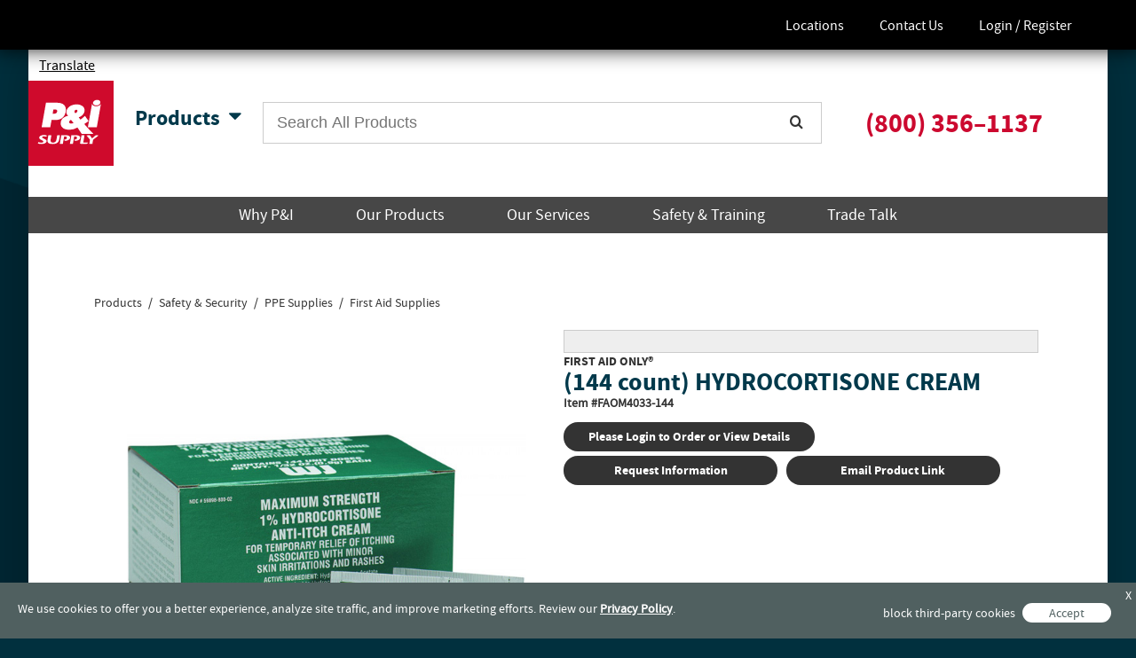

--- FILE ---
content_type: text/html; charset=UTF-8
request_url: https://www.pisupply.com/product/FAOM4033-144
body_size: 11055
content:
<!DOCTYPE html>
<html lang="en">
	<head>
		<meta charset="utf-8">
		<meta http-equiv="X-UA-Compatible" content="IE=edge">
		<meta name="format-detection" content="telephone=no">
		<meta name="MobileOptimized" content="width" />
		<meta name="HandheldFriendly" content="true" />
		<meta name="viewport" content="width=device-width, initial-scale=1.0" />
	<link rel="apple-touch-icon" sizes="180x180" href="/site/favicon/apple-touch-icon.png">
	<link rel="icon" type="image/png" href="/site/favicon/favicon-32x32.png" sizes="32x32">
	<link rel="icon" type="image/png" href="/site/favicon/favicon-16x16.png" sizes="16x16">
	<link rel="mask-icon" href="/site/favicon/safari-pinned-tab.svg" color="#5bbad5">
	<meta name="theme-color" content="#ffffff">
		<link rel="canonical" href="https://www.pisupply.com/product/FAOM4033-144" />
<meta name="robots" content="noindex">
<title>(144 count) HYDROCORTISONE CREAM - P&I Supply</title>
		<link rel="stylesheet" type="text/css" href="/base/style/jquery-ui/jquery-ui-1.12.1.css?1610766531"/>
				<link rel="stylesheet" type="text/css" href="/base/style/jquery-datatables-1.10.20/datatables.min.css?1610766531"/>
				<link rel="stylesheet" type="text/css" href="/base/style/base.css?1645228154"/>
				<link rel="stylesheet" type="text/css" href="/site/style/site.css?1645228154"/>
				<link rel="stylesheet" type="text/css" href="/base/style/print.css?1645228154"/>
				<link rel="stylesheet" type="text/css" href="/site/style/app.css?1722613474"/>
				<link rel="stylesheet" type="text/css" href="/site/style/iestyles.css?1610766531"/>
		<link rel="shortcut icon" type="image/ico" href="/site/style/images/icon.ico" />		<script type="text/javascript" src="/base/lib/jquery/jquery-3.5.1.min.js?1610766531"></script>
				<script type="text/javascript" src="/base/lib/jquery-ui/jquery-ui-1.12.1.min.js?1610766531"></script>
		<script type="text/javascript">
	//Remap jQueryUI plugins so they don't overlap with Bootstrap
	$.widget.bridge('uitooltip', $.ui.tooltip);
	$.widget.bridge('uibutton', $.ui.button);
</script>
	<script type="text/javascript">
				/*
		function trackEvent() {
			return (false);
		}
		*/
			</script>
			<script type="text/javascript" src="/base/lib/history.js/jquery.history.js?1607401090"></script>
				<script type="text/javascript" src="/base/lib/jquery-validate/jquery-validate.min.js?1607401090"></script>
				<script type="text/javascript" src="/base/lib/popper/popper.min.js?1610766531"></script>
				<script type="text/javascript" src="/base/lib/bootstrap-4.3.1/bootstrap.min.js?1610766530"></script>
				<script type="text/javascript" src="/base/lib/base.js?1645228154"></script>
				<script type="text/javascript" src="/site/lib/site.js?1722532727"></script>
				<script type="text/javascript" src="/base/lib/jquery-datatables-1.10.20/datatables.min.js?1610766531"></script>
				<script type="text/javascript" src="/base/lib/moment-2.24.0/moment.min.js?1610766531"></script>
			<script type="text/javascript">
		function googleTranslateElementInit() {
						new google.translate.TranslateElement({
				pageLanguage: 'en', 
				includedLanguages : 'en,es,fr', 
				layout: google.translate.TranslateElement.InlineLayout.HORIZONTAL
			}, 'google_translate_element');
					}
	</script>
	<script src="//translate.google.com/translate_a/element.js?cb=googleTranslateElementInit"></script>
	<script type="text/javascript">
	var xhrQueue = {};
	var productPrices = {};
	var pSession = '27196203';
	var wSession = 'a5403c6f42b11ad868972d8881d835dd';
	var highlightColor = '#28A745'; 	var changePageWarning = null;
	var changePageWarningTitle = null;
	var rlTranslations = {"Historical Orders":"Shipped Orders","Search Historical Orders":"Search Shipped Orders","Search Current Quotes":"Search Open Quotes","Active Quotes":"Quotes","Extended":"Total","Customer Search":"Activate Customer","Active Orders":"Orders","Starting Order Date":"Start Date","Starting End Date":"End Date","0ECOMM":"New Customer","00CASH":"New Customer","Your password has NOT been changed at this time.  Please try again later.":"The password cannot be changed. The token is no longer valid."};
	var rlMoneySymbol = '$';
	var rlAccess = ["AllowGridView","AllowListView","AllowMicroView","ApproveOwnOrder","ApproveOwnQuote","CartCombineLines","CartComments","CartCustJobNum","CartCustRelNum","CartLineComments","CartPoNum","CartPromo","CategoryFilter","DirectConvert","EmailProductLink","GoogleTranslate","InvertCompare","NewSearch","PayCC","PrintCart","Quote","ReqInfo","ReqInfoProd","SHOW.PRO","SQLSearch","Search","SearchAutocomplete","SearchFullString","SendEmail","SharedUser","SuppressNoAvailObsolete","VIEWCONTRACT","VIEWPRODUCTLINKS","ViewAvail","ViewCartActionsBottom","ViewCartActionsTop","ViewCartExcel","ViewCartListExcel","ViewCartPages","ViewCartPromo","ViewDesktop","ViewListExcel","ViewProductAccessories","ViewProductAccessoriesCompare","ViewProductCartImage","ViewProductCategories","ViewProductCompare","ViewProductCompareImage","ViewProductCrumbs","ViewProductFilter","ViewProductFullImage","ViewProductImages","ViewProductLinks","ViewProductListAccessories","ViewProductListImage","ViewProductListLinks","ViewProductListLongDescription","ViewProductListRelated","ViewProductListSpecifications","ViewProductListSubstitutes","ViewProductLongDescription","ViewProductRelated","ViewProductRelatedCompare","ViewProductSpecifications","ViewProductSubstitutes","ViewProductSubstitutesCompare","ViewTopCart","ViewTopLogin","ViewTopSearch","ViewTopSignup"];
	var defaultTitle = 'P&I Supply';
	var sessionStatus = false;
	var costDecimals = 3;
	var priceDecimals = 3;
		var clearSessionStorage = 0;
	if (!sessionStorage.getItem('initialCart') || clearSessionStorage) {
		sessionStorage.setItem('initialCart', 'true');
			}
		
	function loadTinyMCE(selector) {
		if (typeof(tinymce) != 'object') {
			$.getScript('/base/lib/tinymce/tinymce.min.js', function() {
				initTinyMCE(selector);
			});
		} else {
			initTinyMCE();
		}
	}
	
	function initTinyMCE(selector) {
		if ((selector == '') || (typeof(selector) == 'undefined')) {
			selector = 'textarea.tinymce';
		}
		
		tinymce.baseURL = '/base/lib/tinymce';
		tinymce.suffix = '.min',
		tinymce.init({
			selector: selector,
			plugins: [
				"advlist autolink lists link charmap print preview anchor",
				"searchreplace visualblocks code fullscreen",
				"insertdatetime media table contextmenu paste"
			],
			toolbar: "undo redo | styleselect | bold italic | alignleft aligncenter alignright alignjustify | bullist numlist outdent indent | link"
		});
	}
	
	$(function() {
		$(document).on('submit', '#userEditForm', function(e) {
			var trackOpts = {
				type: 'event',
				category: 'user',
				action: 'editProfile',
				value: 'd41d8cd98f00b204e9800998ecf8427e'
			};
			
			trackEvent(trackOpts);
		});
	});
</script>		<!-- Google Tag Manager -->
		<script>(function(w,d,s,l,i){w[l]=w[l]||[];w[l].push({'gtm.start':
		new Date().getTime(),event:'gtm.js'});var f=d.getElementsByTagName(s)[0],
		j=d.createElement(s),dl=l!='dataLayer'?'&l='+l:'';j.async=true;j.src=
		'https://www.googletagmanager.com/gtm.js?id='+i+dl;f.parentNode.insertBefore(j,f);
		})(window,document,'script','dataLayer','GTM-5L6XJPW');
		
		//*TL*32238*20211007 Custom Analytics events ->
				
		var googleAnalyticsDefaultData = JSON.parse('[]');
		var googleAnalyticsId = 'GTM-5L6XJPW';
		var googleAnalyticsUser = '';
		
		window.dataLayer = window.dataLayer || [];
		function gtag(){dataLayer.push(arguments);}
		gtag('js', new Date());
		
		if (googleAnalyticsUser != '') {
			gtag('config', googleAnalyticsId, {user_id: googleAnalyticsUser});
		} else {
			gtag('config', googleAnalyticsId);
		}
		
		if (googleAnalyticsDefaultData.internal) {
			localStorage.setItem('internal_user', JSON.stringify(googleAnalyticsDefaultData.internal));
		} else {
			googleAnalyticsDefaultData.internal = (googleAnalyticsDefaultData.internal || JSON.parse(localStorage.getItem('internal_user'))) || false;
		}
		
		function trackEvent(trackOpts, eventId) {
			if (typeof trackOpts == 'object' && typeof gtag == 'function') {
				if (trackOpts.data) {
					var eventData = trackOpts.data;
					var data = {};
					
					if (trackOpts.user_id) {
						data.user_id = trackOpts.user_id;
					}
					if (trackOpts.customer_number) {
						data.customer_number = trackOpts.customer_number;
					}
					if (trackOpts.customer_name) {
						data.customer_name = trackOpts.customer_name;
					}
					if (trackOpts.internal) {
						data.internal = trackOpts.internal;
					}
					data = {...data, ...googleAnalyticsDefaultData};
					data['ecommerce'] = {...eventData};
					data[trackOpts.type] = trackOpts.action;
					dataLayer.push(data);
					dataLayer.push({ecommerce: null});
				} else {
					var eventData = {'event_category': trackOpts.category, 'event_label': trackOpts.value};
					var data = {...googleAnalyticsDefaultData};
					data['ecommerce'] = {...eventData};
					data[trackOpts.type] = trackOpts.action;
					dataLayer.push(data);
					dataLayer.push({ecommerce: null});
				}
			}
		}
		
		window.onerror = function(message, source, lineno, colno, error) {
			var trackOpts = {
				type: 'event',
				action: 'web_error',
				data: {
					error_message: 'message: ' + message + ' source: ' + source + ' line: ' + lineno + ' error: ' + error
				}
			};
			
			trackEvent(trackOpts);
		};
		//*TL*32238*20211007 Custom Analytics events <-
		</script>
		<!-- End Google Tag Manager -->
	</head>
				<body class="non-customer page-product/FAOM4033-144">
		<!-- Google Tag Manager (noscript) -->
		<noscript><iframe src="https://www.googletagmanager.com/ns.html?id=GTM-TM7ZCH7"
		height="0" width="0" style="display:none;visibility:hidden"></iframe></noscript>
		<!-- End Google Tag Manager (noscript) -->
		<div class="site-switcher">
			<div class="topBar"> 				<p>&nbsp;</p>				<div class="topBarActions">
					<div class="topBarActionBtns">
						<a href="/contact/locations" class="topBarLocations">Locations</a><a href="/contact" class="topBarContact">Contact Us</a><a href="/login" class="topLoginBtn" rel="nofollow">Login /</a><a href="/signup" class="topRegisterBtn" rel="nofollow">Register</a>					</div>
				</div>
							</div>
		</div>
		<div class="wrapper notLoggedIn">
							<a class="translator-desktop" style="line-height:inherit;">Translate</a> 						<div class="preheader">
				<div class="preheader--utilities">
											<a class="translator">Translate</a>
										<div class="preheader--utilities--account">
																								<!-- logo -->
					</div>
					<div class="preheader--utilities--account">
												 								<div class="topActions">
															<!-- <div class="topActionTitle">
									<div class="button preheader-login">Already a Customer?</div>
								</div> -->
						 															</div> 
																									</div>
				</div>
			</div>


							<div id="google_translate_element"></div>			
			<header>
				<div class="header--logo">
					<a href="/">
						<svg class="logo" style="max-height: 150px;" xmlns="http://www.w3.org/2000/svg" viewBox="0 0 299.88 299.88">
							<rect width="299.88" height="299.88" style="fill:#cf0a2c"/>
							<path d="M88,101.31h3c5.17,0,11.54.34,10.35,7.12-1.23,7-7.37,7.93-12.89,7.93h-3.1Zm-41.43,63H76.94l4.59-26.08H97.62c17.58,0,30.55-11,33.67-28.72C135.08,88,122,77.64,101.74,77.64H61.88Z" style="fill:#fff"/>
							<path d="M187.49,187.24H228.6l-15.2-15.87,0,0-16.69-18.72L212,142.39,198.9,123.78c-4.85,4.71-9.74,9.65-15.63,13.09L176.85,129c10-2.87,18.91-11.49,20.69-21.6,2.86-16.2-13.57-24-27.47-24-14.7,0-33.19,7.12-36.21,24.24-1.23,7,1.52,11.6,5.65,16.2-11.75,2.18-23.27,8.84-25.52,21.59-3.46,19.64,12.76,27.34,29.87,27.34a52.79,52.79,0,0,0,28.74-7.93l3.47,5H176Zm-37.29-36.11c-4.13,0-7.45-2.07-6.66-6.55.57-3.22,3.65-5.05,6.35-6.66l9,10.91C155.91,150,153.41,151.12,150.19,151.12Zm22.32-43.88c-.56,3.22-4.36,5.86-7.27,7.35a7.54,7.54,0,0,1-3.06-6.77,6.8,6.8,0,0,1,6.51-5.63A4.16,4.16,0,0,1,172.52,107.24Z" style="fill:#fff"/>
							<path d="M238.39,90c-7.33,0-13-3.52-14.53-8.42l-14.58,82.67h31.48l14.48-82.14C252,86.75,245.45,90,238.39,90Z" style="fill:#fff"/>
							<path d="M253.38,77.35c-.85,5.39-7.37,9.76-14.56,9.76s-12.33-4.37-11.47-9.76,7.38-9.76,14.56-9.76S254.24,72,253.38,77.35Z" style="fill:#fff"/>
							<path d="M55.29,191.4c4.92,0,8.8,1.28,10,2.29a5.64,5.64,0,0,1-1.67,2.7c-1.19,1-2.41,1-3.84.43a16.55,16.55,0,0,0-5.12-.77c-3.24,0-5.8,1.18-6.11,2.94-.38,2.12,2.17,3.08,7.51,5.84,4.34,2.27,8.78,4.14,7.91,9.09-1.1,6.22-9.8,9.06-18.38,9.06-5.11,0-8.89-.77-10.67-1.66-1.27-.63-1.64-1.06-1.52-1.74a6.6,6.6,0,0,1,2.72-3.37,24.06,24.06,0,0,0,9.36,2.12c3.51,0,6.8-1.11,7.22-3.52.25-1.45-.2-2.7-6.83-5.89-7.23-3.45-8.26-6.27-7.8-8.87.6-3.43,4.73-8.66,17.11-8.66Z" style="fill:#fff"/>
							<path d="M78.26,207.48c-1.5,8.54,3.32,10.58,8.32,10.58,6.19,0,10.74-2.55,12.21-10.9l2.43-13.76c.17-1,.8-1.16,1.89-1.23,2.27-.14,6.63-.19,8.13-.19-.49,1.93-1.06,4.77-1.77,8.77l-1.12,6.36C105.93,220.76,94.84,223,84.85,223c-13.31,0-19.18-4.58-17.4-14.68l1.71-9.71a53.8,53.8,0,0,0,.88-6.22c1.52-.15,7.57-.38,9.28-.38,1.45,0,1.59.5,1.17,2.87Z" style="fill:#fff"/>
							<path d="M114.67,199a47.72,47.72,0,0,0,.85-6.51,118.61,118.61,0,0,1,12.94-.62c11.71,0,19.41,2.65,18.09,10.1-1.27,7.23-11.15,9.55-15.63,9.58a9,9,0,0,1-2.48-.29,3.73,3.73,0,0,1-2.6-3.88H127c3,0,7.7-.94,8.52-5.62.72-4-3-5.4-7.25-5.4a22.36,22.36,0,0,0-2.44.1l-3.53,20c-.6,3.4-.68,4.73-.78,5.69-1.35.24-6.93.39-9.17.39-1.27,0-1.77-.15-1.63-.87Z" style="fill:#fff"/>
							<path d="M150.18,199a48.2,48.2,0,0,0,.85-6.51,118.64,118.64,0,0,1,12.94-.62c11.71,0,19.41,2.65,18.09,10.1-1.27,7.23-11.16,9.55-15.63,9.58a9.1,9.1,0,0,1-2.49-.29,3.73,3.73,0,0,1-2.59-3.88h1.12c3,0,7.7-.94,8.52-5.62.71-4-3-5.4-7.25-5.4a22.26,22.26,0,0,0-2.44.1l-3.53,20a57,57,0,0,0-.78,5.69c-1.35.24-6.93.39-9.17.39-1.27,0-1.76-.15-1.63-.87Z" style="fill:#fff"/>
							<path d="M185.77,198.58a54.25,54.25,0,0,0,.87-6.22c1.82-.15,6-.38,9.28-.38,1.45,0,1.59.5,1.16,2.92l-4,22.54a40.81,40.81,0,0,0,5.95.34c2.91,0,7.42,0,11.38-.24l.13.1a9.43,9.43,0,0,1-5.26,4.68c-1.11.15-3.77.24-9.77.24a120,120,0,0,1-12.74-.49l-1-1Z" style="fill:#fff"/>
							<path d="M216.71,209.87a3.11,3.11,0,0,0-.24-2.26,38.7,38.7,0,0,0-3.22-4.15c-3.6-4.34-6.6-8-8.41-10.05l.09-.49a70.29,70.29,0,0,1,9.37-.94c1.46,0,2,.24,3.63,2.46,2,2.72,3.64,5.37,6.17,8.78,4-3.36,11.23-9.55,12.87-11.23,4.73,0,6.89.24,8,.53s1,1-.18,2.07c-2.14,2-15.24,11.82-16.09,12.61a3.82,3.82,0,0,0-1.18,2.06l-1.25,7.13c-.58,3.28-.51,4.83-.8,5.79a79.79,79.79,0,0,1-9.47.39c-1.26,0-1.46-.15-1.34-.87Z" style="fill:#fff"/>
						</svg>
					</a>
				</div>
									<div class="header--navigation">
						<ul>
							<li class="products-trigger">
								Products									<span class="icon-caret-down"></span>
									<ul class="header--navigation--subnav">
										<li><a href="https://www.pisupply.com/safety">Safety &amp; Security</a></li><li><a href="https://www.pisupply.com/power-tools">Power Tools</a></li><li><a href="https://www.pisupply.com/power-tool-accessories">Power Tool Accessories</a></li><li><a href="https://www.pisupply.com/welding">Welding Supplies</a></li><li><a href="https://www.pisupply.com/hand-tools">Hand Tools</a></li><li><a href="https://www.pisupply.com/abrasives">Bonded &amp; Coated Abrasives</a></li><li><a href="https://www.pisupply.com/construction-supplies">Construction Supplies</a></li><li><a href="https://www.pisupply.com/material-handling">Material Handling</a></li><li><a href="https://www.pisupply.com/rigging">Rigging &amp; Hoists</a></li>									</ul>
																</li>
						</ul>
					</div>
											<div class="header--search">
							<form method="get" id="topSearch" action="/searchProdSetup" class="ajaxify">
								<input type="search" id="search" name="searchIdSingle" placeholder="Search All Products" />
								<button type="submit"><span class="icon-search"></span></button>
							</form>
						</div>
					
					<div class="header--phone"><a href="tel://800-356–1137">(800) 356–1137</a></div>
										<div class="header--menu hamburger">
						<span class="icon-bars"></span>
					</div>
					<div class="header--bottom">
												<div class="header--search-mobile">
							<form method="get" action="searchProdSetup" class="ajaxify">
								<input type="search" name="searchIdSingle" placeholder="Search All Products" /> 								<button type="submit"><span class="icon-search"></span></button>
							</form>
						</div>
																						</div>
							</header>
						<div class="navbar-gray">
				<div class="navbar-centered">
					<ul>
						<li><a href="/product" class="contentNavCategories notLoggedIn">Product Categories</a></li><li><a href="/contact/locations" class="topBarLocations notLoggedIn">Locations</a></li><li><a href="/contact" class="topBarContact notLoggedIn">Contact Us</a></li><li><a href="/login" class="contentNavLogin notLoggedIn">Login</a></li><li><a href="/signup" class="contentNavRegister notLoggedIn">Register</a></li><li><a href="/about" class=" notLoggedIn">Why P&I</a></li><li><a href="/products" class=" notLoggedIn">Our Products</a></li><li><a href="/services" class=" notLoggedIn">Our Services</a></li><li><a href="/safety-training" class=" notLoggedIn">Safety & Training</a></li><li><a href="/trade-talk" class=" notLoggedIn">Trade Talk</a></li>			
					</ul>
				</div>
			</div>
						<div class="menu">
							</div>

			<article>
				<script type="text/javascript">
	$(function() {
		$('a.activateFaveList').click(function(e) {
			var faveId = $(this).attr('data-faveid');
			var activateLink = $(this);
			e.preventDefault();
			
			$.ajax({
				type: 'post',
				url: getAjaxURL('/currFaveList'),
				data: 'faveId=' + faveId,
				dataType: 'json',
				success: function(data) {
					if (data.success == '1') {
						$('#menu-activefavelist .current').removeClass('current');
						activateLink.addClass('current');
					}
				}
			});
		});
		
		$(document).on('click', 'a.altUserLink', function(e) { //*TL*31747*20201209 Found during RL12 upgrade (uses $(document) because it pops in a modal)
			var userId = $(this).attr('data-userId');
			var altUserId = $(this).attr('data-altUserId');
			
			e.preventDefault();
			
			$.ajax({
				url: getAjaxURL('/auth'),
				type: 'post',
				dataType: 'json',
				data: 'userId=' + userId + '&altUserId=' + altUserId,
				success: function(data) {
					window.location = '/';
				},
				error: function(e, status) {
					if (status == 'error' || status == 'timeout') {
						showError();
					} else if (status == 'parsererror') {
						window.location = '/';
					}
				}
			});
		});
		
		$('a#alterEgos').click(function() {
			showDialog({
				title: 'Choose an Alter Ego',
				content: '',
				buttons: [{
					text: T('Cancel'),
					click: function() {
						closeDialog();
					}
				}]
			});
		});
		
		//*TL*25205*20171221 Add cart selector to menu ->
		$('.myAccountCartSelect').change(function() {
			var cartId = $(this).val();
			if (cartId == '') {
				$.ajax({
					url: getAjaxURL('/cartDeactivate'),
					dataType: 'json',
					success: function(data) {
						if (data.error) {
							showError(data.error);
						} else {
							location.reload();
						}
					},
					error: function() {
						showError();
					}
				});
			} else {
				window.location = 'cartActivate?cartId=' + cartId;
			}
		});
		//*TL*25205*20171221 Add cart selector to menu <-
		
		$('li.cartLink > a').click(function(e) {
			var url = getAjaxURL('/viewCartPopup');
			$('#cartPopup').load(url);
		});
	});
</script><div class="container-fluid">
	<div class="row">
				
		<div id="mainBody" class="col-sm-9 col-print-12">
			<div id="mainBodyContent" class="contentPage">
				<script type="text/javascript">
	var trackOpts = {
		type: 'event',
		category: 'product',
		action: 'view',
		value: 'FAOM4033-144'
	};
	
	trackEvent(trackOpts);
	
	$(function () {
		$('.emailProductBtn').click(function() {
			$.ajax({
				url: getAjaxURL('/viewEmailProductLink'),
				type: 'post',
				data: 'rlProdNum=FAOM4033-144',
				success: function(data) {
					showDialog({
						title: T('Email Product Link'),
						content: '<div id="dialogErrors" class="error"></div>' + data,
						buttons: [{
							text: T('Send'),
							click: function() {
								if ($('.emailProductLinkForm .errorInput').length) {
									$('#dialogErrors').html(T('Please correct the errors in the form.'));
								} else {
									var rlProdNum = $('.emailProductLinkForm').find('input[name="rlProdNum"]').val();
									$('#dialogErrors').html('');
									
									$.ajax({
										url: getAjaxURL('/emailProductLinkAjax'),
										type: 'post',
										dataType: 'json',
										data: $('.emailProductLinkForm').serialize(),
										success: function(data) {
											if (data.success == 1) {
												var trackOpts = {
													type: 'event',
													category: 'product',
													action: 'emailProductLink',
													value: rlProdNum
												};
												
												trackEvent(trackOpts);
												
												showDialog({
													title: T('Email Product Link'),
													content: T('Product Link sent successfully'),
													buttons: [{
														text: T('Ok'),
														click: function() {
															closeDialog();
														}
													}]
												});
											} else {
												$('#dialogErrors').html(data.error);
											}
										},
										error: function(e, status) {
											$('#dialogErrors').html(T('There was an error while sending the product link'));
										}
									});
								}
							},
						},
						{
							text: T('Cancel'),
							click: function() {
								closeDialog();
							}
						}]
					});
					
					$('.emailProductLinkForm').validate({ realTime: true });
					$('.emailProductLinkForm input').keypress(function(event) {
						//disable enter key
						if (event.keyCode == 13) {
							event.preventDefault();
						}
					});
				},
				error: function() {
					showError();
				}
			});
			return (false);
		});
	});
</script>
	<script type="text/javascript" src="/site/lib/lightbox2-2.11.1/lightbox.js"></script>
	<link rel="stylesheet" type="text/css" href="/site/style/lightbox2-2.11.1/css/lightbox.css"/>
	<script type="text/javascript">
		lightbox.option({ fitImagesInViewport: false })
		$(function() {
			//Use a timeout because Firefox returns 0 width and height otherwise?
			setTimeout(function() {
				var initialWidth = $('.fullProduct .prodImg img').width();
				var initialHeight = $('.fullProduct .prodImg img').height();
				$('.fullProduct .prodImg img').hide();
				$('.fullProduct .prodImg img').css('maxWidth', 'none').css('maxHeight', 'none');
				var canEnlarge = ($('.fullProduct .prodImg img').width() > initialWidth || $('.fullProduct .prodImg img').height() > initialHeight);
				canEnlarge = canEnlarge && $('.fullProduct .prodImg img').attr('src') != '/site/style/images/defaultProduct.png';
				$('.fullProduct .prodImg img').css('maxWidth', '').css('maxHeight', '');
				$('.fullProduct .prodImg img').show();
				
				if (canEnlarge) {
					var imgsrc = $('.fullProduct .prodImg img').attr('src');
					$('.fullProduct .prodImg img').wrap('<a href="' + imgsrc + '" data-lightbox="Enlarge Image" class="enlargeImage">');
				}
			}, 1);
		});
	</script>
	<fieldset class="cartable fullProduct" data-analytics="{&quot;item_id&quot;:&quot;FAOM4033-144&quot;,&quot;item_name&quot;:&quot;(144 count) HYDROCORTISONE CREAM&quot;,&quot;item_brand&quot;:&quot;FIRST AID ONLY&amp;reg;&quot;,&quot;unit_measure&quot;:&quot;BX&quot;,&quot;contract_list&quot;:&quot;N&quot;,&quot;pro_list&quot;:&quot;N&quot;,&quot;item_category&quot;:&quot;First Aid Supplies&quot;,&quot;item_category_id&quot;:&quot;HOME.SAFETY.PPESUPPLIES.0072G&quot;}"><form id="FAOM4033-144" action="/addProductToCart" method="post" class="form-inline"><input type="hidden" name="rlProdNum" value="FAOM4033-144"/><input type="hidden" class="defMinSell" value="1"/><input type="hidden" class="defSellPkg" value="1"/><div class="crumbTrail"><span class="crumb"><a class="hijax" href="/product">Products</a></span><span class="crumb"><a class="hijax" href="/safety">Safety &amp; Security</a></span><span class="crumb"><a class="hijax" href="/safety/ppe-supplies">PPE Supplies</a></span><span class="crumb"><a class="hijax" href="/category/HOME.SAFETY.PPESUPPLIES.0072G">First Aid Supplies</a></span></div><div class="prodImg col-md-4 col-sm-6"><img src="/Images/All/FullView/FAOM4033-144.jpg"/></div><div class="prodInfo row"><div class="productHeader col-lg-7"><div class="contractName"></div></div><div class="inCartIndicator"></div><div class="brand">FIRST AID ONLY&reg;</div><h1 class="pageTitle prodDesc">(144 count) HYDROCORTISONE CREAM</h1><div class="prodNum prodNote"><span class="prompt">Item #</span>FAOM4033-144</div><input type="hidden" name="unMeas" value="BX"/><div class="btns"><a title="Please Login to Order or View Details" class="hijax product textual button" href="/login?return=%2Fproduct%2FFAOM4033-144">Please Login to Order or View Details</a><a title="Request Information" class="reqBtn hijax product textual button" href="/userReqInfo?prodNum=FAOM4033-144&prodDesc=%28144+count%29+HYDROCORTISONE+CREAM">Request Information</a><a href="javascript:void(0)" title="Email Product Link" id="emailProductLink" class="emailProductBtn">Email Product Link</a></div><div class="prodData"><div class="prodNote"></div><input type="hidden" name="whse" value="01"/></div></form></div><div class="tabs xtabs"><ul><li><a href="#full">Product Details</a></li><li><a href="#spec">Specifications</a></li></ul><div id="full"><p>Protect your skin and promote healing with our hydrocortisone     cream by WaterJel. It helps relieve minor skin irritations, itching     and rashes due to eczema, dermatitis, insect bites, detergents,     cosmetics and jewelry. It is also effective for treating poison ivy,     oak and sumac. The active ingredient is hydrocortisone acetate 0.9   g.   Convenient unit dose packages contain a generous amount of cream   for   application to affected area.<br/><br/>WaterJel Anti-Itch   Cream,  1/32  oz, Box, Formula:     Hydrocortisone<br/><br/><strong>Features</strong><br/><ul><li>Protect     your skin and promote healing with hydrocortisone cream by     WaterJel</li><li>Helps relieve minor skin irritations, itching and     rashes</li><li>Effective for treating poison ivy, oak and     sumac</li><li>Active ingredient is hydrocortisone acetate 0.9     gm</li><li>Convenient unit dose     packages</li></ul><strong>Manufacturer:</strong>&nbsp;&nbsp;Acme     United<br/><strong>Brand:</strong>&nbsp;&nbsp;WaterJel<br/><br/><stron    g>Country of     Orgin:</strong>&nbsp;&nbsp;US<br/><strong>UPC:</strong>&nbsp;&nbsp;743       537011445<br/><strong>UNSPSC:</strong>&nbsp;&nbsp;42172001<br/><strong    >Other Part Numbers:</strong>&nbsp;&nbsp;M4033-144 ; M4033144 ;     743537011445 ;     74353701144<br/><br/><strong>Keywords</strong><br/>M4033-144     Anti-Itch Cream, Box Packing, Formula: Hydrocortisone ; Acme United ;     WaterJel ; M4033144 ; 743537011445 ; Topical Ointments, Creams &     Antiseptics</p></div><div id="spec"><table class="specTable"><tr class="a"><td class="code">Active Ingredient</td><td class="value">1% Hydrocortisone Acetate</td></tr><tr class="b"><td class="code">Application</td><td class="value">Helps relieve minor skin irritations, itching and rashes</td></tr><tr class="a"><td class="code">Brand</td><td class="value">FIRST AID ONLY&reg;</td></tr><tr class="b"><td class="code">Contains</td><td class="value">144/Box</td></tr><tr class="a"><td class="code">Product</td><td class="value">Hydrocortisone Cream</td></tr></table></div></div></fieldset>			</div>
		</div>
	</div>
</div>			</article>

			<div class="prefooter">
				<h5>Customer Support</h5>
				<div class="prefooter--contacts">
					<div class="prefooter--contact">
						<span class="icon-phone"></span> <a href="tel:1-800-356-1137">(800) 356-1137</a>
					</div>
					<div class="prefooter--contact">
						<span class="icon-envelope"></span> <a href="mailto:sales@pisupply.com">sales@pisupply.com</a>
					</div>
					<div class="prefooter--contact">
						<span class="breaker"><span class="icon-clock-o"></span> Monday – Friday:</span> <span class="breaker">7:00 AM – 5:00 PM CST</span>
					</div>
				</div>
			</div>

							<div class="prefooter--products">
					<h5>Products</h5>
					<ul class="inline-list">
						<li><a href="https://www.pisupply.com/safety">Jobsite Safety & Security</a></li><li><a href="https://www.pisupply.com/power-tools">Heavy-Duty Power Tools</a></li><li><a href="https://www.pisupply.com/power-tool-accessories">Power Tool Accessories</a></li><li><a href="https://www.pisupply.com/welding">Industrial Welding Supplies</a></li><li><a href="https://www.pisupply.com/hand-tools">Construction Hand Tools</a></li><li><a href="https://www.pisupply.com/abrasives">Bonded & Coated Abrasives for Construction</a></li><li><a href="https://www.pisupply.com/construction-supplies">General Construction Supplies</a></li><li><a href="https://www.pisupply.com/material-handling">Material Handling on Construction Sites</a></li><li><a href="https://www.pisupply.com/rigging">Industrial Rigging & Hoists</a></li>					</ul>
				</div>
			
			<footer>
				<div class="display">
					<span id="cardLogos"><img src="/site/style/images/credit-cards-blue.png"/></span>
					<p class="footer--copyright">
						<span id="footer-legal-link">
							&nbsp;&nbsp;&nbsp;&nbsp;<a href="https://www.pisupply.com/contact/locations">Locations</a>
							&nbsp;&nbsp;&nbsp;&nbsp;<a href="https://www.pisupply.com/contact">Contact</a>
							&nbsp;&nbsp;&nbsp;&nbsp;<a href="https://www.pisupply.com/awards" rel="nofollow">Awards</a>
							&nbsp;&nbsp;&nbsp;&nbsp;<a href="https://www.pisupply.com/legal" rel="nofollow">Legal</a>
							<br>
						</span>
						<span id="social-media-icons">
							<a href="https://www.linkedin.com/company/p&i-supply-co-inc/" target="_blank"><img class="social-icons" src="/site/style/images/linkedin-icon.png" alt="linkedin icon"></a>
							<a href="https://twitter.com/pi_supply" target="_blank"><img class="social-icons" src="/site/style/images/twitter-icon.png" alt="twitter icon"></a>
							<a href="https://www.facebook.com/paisupply/" target="_blank"><img class="social-icons" src="/site/style/images/facebook-icon.png" alt="facebook icon"></a>
						</span>
						<span id="copyright">&copy 2026 P&I Supply. All rights reserved.</span>
					</p>
					<span id="siteseal"><script async type="text/javascript" src="https://seal.godaddy.com/getSeal?sealID=tHtm0blPg12QBaO1VaIq7aJKvPKx70XQ2iNNhxbXhPWW1nBtxhQUwInHboC1"></script></span>
				</div>
								<div id="cookieNotification">
					<div id="cookieNotificationText">We use cookies to offer you a better experience, analyze site traffic, and improve marketing efforts. Review our <a href="/legal/privacy-policy" target="_blank">Privacy Policy</a>.</div>
					<div id="cookieNotificationButtons">
						<div><a href="/legal/privacy-policy#disable-cookies" id="blockCookies" target="_blank">block third-party cookies</a></div>
						<div><a href="#" id="acceptCookies">Accept</a></div>
						<div><a href="#" id="closeCookieNotification">X</a></div>
					</div>
				</div>
							</footer>
		</div>

		<div class="modal fade" id="modalDiv" tabindex="-1" role="dialog" aria-labelledby="myModalLabel">
		  <div class="modal-dialog" role="document">
			<div class="modal-content">
				<div class="modal-header">
					<button type="button" class="close" data-dismiss="modal" aria-label="Close"><span aria-hidden="true">&times;</span></button>
					<h4 class="modal-title" id="myModalLabel">Modal title</h4>
				</div>
				<div class="modal-body"></div>
				<div class="modal-footer">
					<button type="button" class="btn btn-default" data-dismiss="modal">Close</button>
				</div>
			</div>
		  </div>
		</div>
		
		<!-- The overlay -->
		<div id="myNav" class="overlay">
		  <!-- Button to close the overlay navigation -->
		  <a href="javascript:void(0)" class="closebtn" onclick="closeNav()">&times;</a>

		  <!-- Overlay content -->
		  <div class="overlay-content">
							  <div class="admin-tools">
				<div class="topMobileActions notLoggedIn"><div class="topMobileActionBtns"></div></div>				<!-- <span class="utility-headers--links"><a href="/login" id="login">[Login]</a></span>				<span class="utility-headers--links"><a href="/signup" id="register">[Register]</a></span> -->
				<!--  -->
			  </div>
				
												<!-- <ul class="header--navigation--subnav">
					<li><a href="https://www.pisupply.com/safety">Safety &amp; Security</a></li><li><a href="https://www.pisupply.com/power-tools">Power Tools</a></li><li><a href="https://www.pisupply.com/power-tool-accessories">Power Tool Accessories</a></li><li><a href="https://www.pisupply.com/welding">Welding Supplies</a></li><li><a href="https://www.pisupply.com/hand-tools">Hand Tools</a></li><li><a href="https://www.pisupply.com/abrasives">Bonded &amp; Coated Abrasives</a></li><li><a href="https://www.pisupply.com/construction-supplies">Construction Supplies</a></li><li><a href="https://www.pisupply.com/material-handling">Material Handling</a></li><li><a href="https://www.pisupply.com/rigging">Rigging &amp; Hoists</a></li>				</ul> -->
												
			  <ul class="overlay-primary">
							  </ul>

									<div class="my-account--card-menu">
														<h3 class="notLoggedIn">Content Pages</h3>
											<span class="my-account--card--link contentNavCategories notLoggedIn"><a href="/product">Product Categories</a></span>
																	<span class="my-account--card--link topBarLocations notLoggedIn"><a href="/contact/locations">Locations</a></span>
																	<span class="my-account--card--link topBarContact notLoggedIn"><a href="/contact">Contact Us</a></span>
																	<span class="my-account--card--link contentNavLogin notLoggedIn"><a href="/login">Login</a></span>
																	<span class="my-account--card--link contentNavRegister notLoggedIn"><a href="/signup">Register</a></span>
																	<span class="my-account--card--link  notLoggedIn"><a href="/about">Why P&I</a></span>
																	<span class="my-account--card--link  notLoggedIn"><a href="/products">Our Products</a></span>
																	<span class="my-account--card--link  notLoggedIn"><a href="/services">Our Services</a></span>
																	<span class="my-account--card--link  notLoggedIn"><a href="/safety-training">Safety & Training</a></span>
																	<span class="my-account--card--link  notLoggedIn"><a href="/trade-talk">Trade Talk</a></span>
														</div>
			
		  </div>
		</div>

		<script type="text/javascript">
		  // fixing touch scroll with background elements when mobile nav is active on iOS

		  (function () {
			var _overlay = document.getElementById('myNav');
			var _clientY = null; // remember Y position on touch start

			_overlay.addEventListener('touchstart', function (event) {
			  if (event.targetTouches.length === 1) {
				// detect single touch
				_clientY = event.targetTouches[0].clientY;
			  }
			}, false);

			_overlay.addEventListener('touchmove', function (event) {
			  if (event.targetTouches.length === 1) {
				// detect single touch
				disableRubberBand(event);
			  }
			}, false);

			function disableRubberBand(event) {
			  var clientY = event.targetTouches[0].clientY - _clientY;

			  if (_overlay.scrollTop === 0 && clientY > 0) {
				// element is at the top of its scroll
				event.preventDefault();
			  }

			  if (isOverlayTotallyScrolled() && clientY < 0) {
				//element is at the top of its scroll
				event.preventDefault();
			  }
			}

			function isOverlayTotallyScrolled() {
			  // https://developer.mozilla.org/en-US/docs/Web/API/Element/scrollHeight#Problems_and_solutions
			  return _overlay.scrollHeight - _overlay.scrollTop <= _overlay.clientHeight;
			}
		  }())
		</script>
	</body>
</html>

--- FILE ---
content_type: text/css
request_url: https://www.pisupply.com/site/style/iestyles.css?1610766531
body_size: 404
content:
@media all and (-ms-high-contrast: none), (-ms-high-contrast: active) {
  .custom--home .custom--home--user-options {
    display: block; }
  .custom--home--login-form {
    width: 50%;
    float: left; }
  .custom--home--login-form-alternatives {
    float: left;
    width: 100%; } }
  @media all and (-ms-high-contrast: none) and (min-width: 1024px), all and (-ms-high-contrast: active) and (min-width: 1024px) {
    .custom--home--login-form-alternatives {
      width: 48%; } }

@media all and (-ms-high-contrast: none), (-ms-high-contrast: active) {
  .custom--home--login-form {
    margin-bottom: 50px; }
  .custom--home--login-form-alternatives {
    margin-bottom: 50px; }
  .whseDiv.form-section .prompt, .cpnDiv.form-section .prompt {
    display: block; }
  .whseDiv.form-section select, .cpnDiv.form-section select {
    width: 90%; }
  div[data-orient=L] .prodListContent > .prodListProd input[type='number'].qty, div[data-orient=G] .prodListContent > .prodListProd input[type='number'].qty {
    padding: 5px 5px 15px 5px; line-height: 1em;} }

/*# sourceMappingURL=iestyles.css.map */
